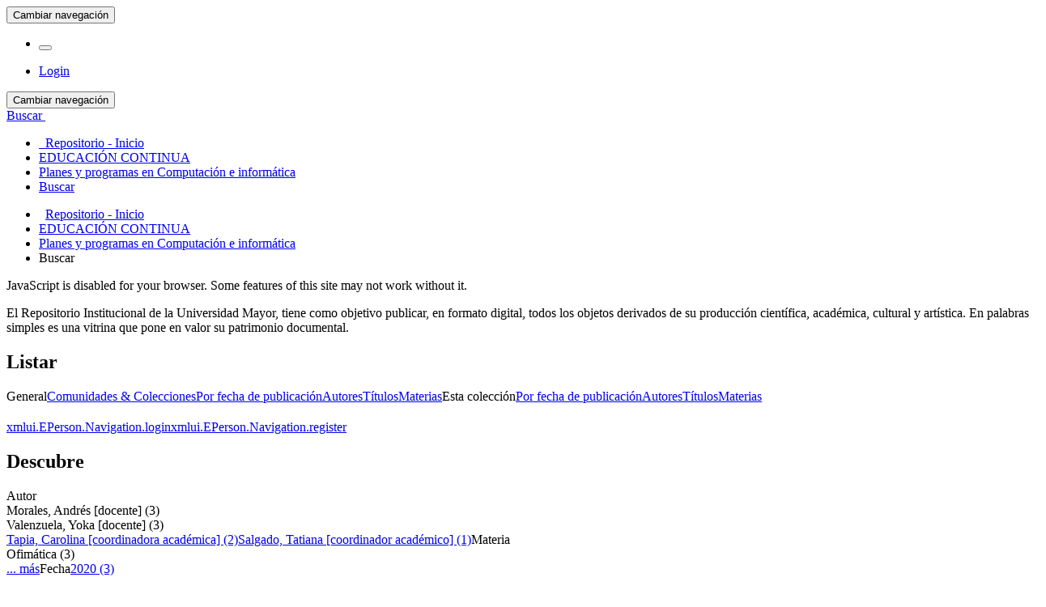

--- FILE ---
content_type: text/html;charset=utf-8
request_url: https://repositorio.umayor.cl/xmlui/handle/sibum/7296/discover?filtertype_0=author&filtertype_1=subject&filter_relational_operator_1=equals&filter_relational_operator_0=equals&filter_1=Ofim%C3%A1tica&filter_0=Valenzuela%2C+Yoka+%5Bdocente%5D&filtertype=author&filter_relational_operator=equals&filter=Morales%2C+Andr%C3%A9s+%5Bdocente%5D
body_size: 36323
content:
<!DOCTYPE html>
				<!--[if lt IE 7]> <html class="no-js lt-ie9 lt-ie8 lt-ie7" lang="es"> <![endif]-->
					<!--[if IE 7]>    <html class="no-js lt-ie9 lt-ie8" lang="es"> <![endif]-->
					<!--[if IE 8]>    <html class="no-js lt-ie9" lang="es"> <![endif]-->
					<!--[if gt IE 8]><!--> <html class="no-js" lang="es"> <!--<![endif]-->
				<head><META http-equiv="Content-Type" content="text/html; charset=UTF-8">
<meta content="text/html; charset=UTF-8" http-equiv="Content-Type">
<meta content="IE=edge,chrome=1" http-equiv="X-UA-Compatible">
<meta content="width=device-width,initial-scale=1" name="viewport">
<link rel="shortcut icon" href="/xmlui/themes/Mirage2/images/favicon.ico">
<link rel="apple-touch-icon" href="/xmlui/themes/Mirage2/images/apple-touch-icon.png">
<meta name="Generator" content="DSpace 5.6">
<meta content="noindex, follow" name="robots">
<link href="/xmlui/themes/Mirage2/styles/main.css" rel="stylesheet">
<script>
				(function(i,s,o,g,r,a,m){i['GoogleAnalyticsObject']=r;i[r]=i[r]||function(){
				(i[r].q=i[r].q||[]).push(arguments)},i[r].l=1*new Date();a=s.createElement(o),
				m=s.getElementsByTagName(o)[0];a.async=1;a.src=g;m.parentNode.insertBefore(a,m)
				})(window,document,'script','https://www.google-analytics.com/analytics.js','ga');
				
				ga('create', 'UA-125052019-1', 'auto');
				ga('send', 'pageview');
			</script><script src="https://www.googletagmanager.com/gtag/js?id=G-FSY5MHJH94"></script><script>
			  window.dataLayer = window.dataLayer || [];
			  function gtag(){dataLayer.push(arguments);}
			  gtag('js', new Date());

			  gtag('config', 'G-FSY5MHJH94');
			</script><script> 
				var isMobile = {
					mobilecheck : function() {
						return (/(android|bb\d+|meego).+mobile|avantgo|bada\/|blackberry|blazer|compal|elaine|fennec|hiptop|iemobile|ip(hone|od)|iris|kindle|lge |maemo|midp|mmp|netfront|opera m(ob|in)i|palm( os)?|phone|p(ixi|re)\/|plucker|pocket|psp|series(4|6)0|symbian|treo|up\.(browser|link)|vodafone|wap|windows (ce|phone)|xda|xiino|android|ipad|playbook|silk/i.test(navigator.userAgent||navigator.vendor||window.opera)||/1207|6310|6590|3gso|4thp|50[1-6]i|770s|802s|a wa|abac|ac(er|oo|s\-)|ai(ko|rn)|al(av|ca|co)|amoi|an(ex|ny|yw)|aptu|ar(ch|go)|as(te|us)|attw|au(di|\-m|r |s )|avan|be(ck|ll|nq)|bi(lb|rd)|bl(ac|az)|br(e|v)w|bumb|bw\-(n|u)|c55\/|capi|ccwa|cdm\-|cell|chtm|cldc|cmd\-|co(mp|nd)|craw|da(it|ll|ng)|dbte|dc\-s|devi|dica|dmob|do(c|p)o|ds(12|\-d)|el(49|ai)|em(l2|ul)|er(ic|k0)|esl8|ez([4-7]0|os|wa|ze)|fetc|fly(\-|_)|g1 u|g560|gene|gf\-5|g\-mo|go(\.w|od)|gr(ad|un)|haie|hcit|hd\-(m|p|t)|hei\-|hi(pt|ta)|hp( i|ip)|hs\-c|ht(c(\-| |_|a|g|p|s|t)|tp)|hu(aw|tc)|i\-(20|go|ma)|i230|iac( |\-|\/)|ibro|idea|ig01|ikom|im1k|inno|ipaq|iris|ja(t|v)a|jbro|jemu|jigs|kddi|keji|kgt( |\/)|klon|kpt |kwc\-|kyo(c|k)|le(no|xi)|lg( g|\/(k|l|u)|50|54|\-[a-w])|libw|lynx|m1\-w|m3ga|m50\/|ma(te|ui|xo)|mc(01|21|ca)|m\-cr|me(rc|ri)|mi(o8|oa|ts)|mmef|mo(01|02|bi|de|do|t(\-| |o|v)|zz)|mt(50|p1|v )|mwbp|mywa|n10[0-2]|n20[2-3]|n30(0|2)|n50(0|2|5)|n7(0(0|1)|10)|ne((c|m)\-|on|tf|wf|wg|wt)|nok(6|i)|nzph|o2im|op(ti|wv)|oran|owg1|p800|pan(a|d|t)|pdxg|pg(13|\-([1-8]|c))|phil|pire|pl(ay|uc)|pn\-2|po(ck|rt|se)|prox|psio|pt\-g|qa\-a|qc(07|12|21|32|60|\-[2-7]|i\-)|qtek|r380|r600|raks|rim9|ro(ve|zo)|s55\/|sa(ge|ma|mm|ms|ny|va)|sc(01|h\-|oo|p\-)|sdk\/|se(c(\-|0|1)|47|mc|nd|ri)|sgh\-|shar|sie(\-|m)|sk\-0|sl(45|id)|sm(al|ar|b3|it|t5)|so(ft|ny)|sp(01|h\-|v\-|v )|sy(01|mb)|t2(18|50)|t6(00|10|18)|ta(gt|lk)|tcl\-|tdg\-|tel(i|m)|tim\-|t\-mo|to(pl|sh)|ts(70|m\-|m3|m5)|tx\-9|up(\.b|g1|si)|utst|v400|v750|veri|vi(rg|te)|vk(40|5[0-3]|\-v)|vm40|voda|vulc|vx(52|53|60|61|70|80|81|83|85|98)|w3c(\-| )|webc|whit|wi(g |nc|nw)|wmlb|wonu|x700|yas\-|your|zeto|zte\-/i.test((navigator.userAgent||navigator.vendor||window.opera).substr(0,4)))
					}
				}
				bg='<style type="text/css">';
				es1='.boton_abrir {margin-left: 20px;} a.navbar-brand {background-size: 350px; margin-left: -15px; width: 100%; min-width:350px;} a#trail-dropdown-toggle {color: #e88e8e;}';
				fin='</style>';
				if (isMobile.mobilecheck() == true){
					document.write(bg+es1+fin); 
				}
			</script>
<link type="application/opensearchdescription+xml" rel="search" href="https://repositorio.umayor.cl:443/xmlui/open-search/description.xml" title="DSpace">
<script>
                //Clear default text of emty text areas on focus
                function tFocus(element)
                {
					if (element.value == ' '){element.value='';}
				}
                //Clear default text of emty text areas on submit
                function tSubmit(form)
                {
					var defaultedElements = document.getElementsByTagName("textarea");
					for (var i=0; i != defaultedElements.length; i++){
						if (defaultedElements[i].value == ' '){
						defaultedElements[i].value='';}}
				}
                //Disable pressing 'enter' key to submit a form (otherwise pressing 'enter' causes a submission to start over)
                function disableEnterKey(e)
                {
					var key;
					
					if(window.event)
					key = window.event.keyCode;     //Internet Explorer
					else
					key = e.which;     //Firefox and Netscape
					
					if(key == 13)  //if "Enter" pressed, then disable!
					return false;
					else
					return true;
				}
			</script><!--[if lt IE 9]>
                <script src="/xmlui/themes/Mirage2/vendor/html5shiv/dist/html5shiv.js"> </script>
                <script src="/xmlui/themes/Mirage2/vendor/respond/dest/respond.min.js"> </script>
			<![endif]--><script src="/xmlui/themes/Mirage2/vendor/modernizr/modernizr.js"> </script>
<title>Buscar</title>
</head><body>
<header>
<div role="navigation" class="navbar navbar-default navbar-static-top">
<div class="container">
<div class="navbar-header">
<button data-toggle="offcanvas" class="navbar-toggle" type="button"><span class="sr-only">Cambiar navegaci&oacute;n</span><span class="icon-bar"></span><span class="icon-bar"></span><span class="icon-bar"></span></button><a class="navbar-brand" href="/xmlui/"></a>
<div class="navbar-header pull-right visible-xs hidden-sm hidden-md hidden-lg">
<ul class="nav nav-pills pull-left ">
<li>
<form method="get" action="/xmlui/login" style="display: inline">
<button class="navbar-toggle navbar-link"><b aria-hidden="true" class="visible-xs glyphicon glyphicon-user"></b></button>
</form>
</li>
</ul>
</div>
</div>
<div class="navbar-header pull-right hidden-xs">
<ul class="nav navbar-nav pull-left"></ul>
<ul class="nav navbar-nav pull-left">
<li>
<a href="/xmlui/login"><span class="hidden-xs">Login</span></a>
</li>
</ul>
<button type="button" class="navbar-toggle visible-sm" data-toggle="offcanvas"><span class="sr-only">Cambiar navegaci&oacute;n</span><span class="icon-bar"></span><span class="icon-bar"></span><span class="icon-bar"></span></button>
</div>
</div>
</div>
</header>
<div class="trail-wrapper hidden-print">
<div class="container">
<div class="row">
<div class="col-xs-12">
<div id="meta"></div>
<div class="breadcrumb dropdown visible-xs">
<a data-toggle="dropdown" class="dropdown-toggle" role="button" href="#" id="trail-dropdown-toggle">Buscar&nbsp;<b class="caret"></b></a>
<ul aria-labelledby="trail-dropdown-toggle" role="menu" class="dropdown-menu">
<li role="presentation">
<a role="menuitem" href="/xmlui/"><i aria-hidden="true" class="glyphicon glyphicon-home"></i>&nbsp;
						Repositorio - Inicio</a>
</li>
<li role="presentation">
<a role="menuitem" href="/xmlui/handle/sibum/7008">EDUCACI&Oacute;N CONTINUA</a>
</li>
<li role="presentation">
<a role="menuitem" href="/xmlui/handle/sibum/7296">Planes y programas en Computaci&oacute;n e inform&aacute;tica</a>
</li>
<li role="presentation" class="disabled">
<a href="#" role="menuitem">Buscar</a>
</li>
</ul>
</div>
<ul class="breadcrumb hidden-xs">
<li>
<i aria-hidden="true" class="glyphicon glyphicon-home"></i>&nbsp;
			<a href="/xmlui/">Repositorio - Inicio</a>
</li>
<li>
<a href="/xmlui/handle/sibum/7008">EDUCACI&Oacute;N CONTINUA</a>
</li>
<li>
<a href="/xmlui/handle/sibum/7296">Planes y programas en Computaci&oacute;n e inform&aacute;tica</a>
</li>
<li class="active">Buscar</li>
</ul>
</div>
</div>
</div>
</div>
<div class="hidden" id="no-js-warning-wrapper">
<div id="no-js-warning">
<div class="notice failure">JavaScript is disabled for your browser. Some features of this site may not work without it.</div>
</div>
</div>
<div class="container" id="main-container">
<div class="hidden">
<p>El Repositorio Institucional de la Universidad Mayor, tiene como objetivo publicar, en formato digital, todos los objetos derivados de su producci&oacute;n cient&iacute;fica, acad&eacute;mica, cultural y art&iacute;stica. En palabras simples es una vitrina que pone en valor su patrimonio documental.</p>
</div>
<div class="row row-offcanvas row-offcanvas-right">
<div class="horizontal-slider clearfix">
<div role="navigation" id="sidebar" class="col-xs-6 col-sm-3 sidebar-offcanvas">
<div class="word-break hidden-print" id="ds-options">
<h2 class="ds-option-set-head  h6">Listar</h2>
<div id="aspect_viewArtifacts_Navigation_list_browse" class="list-group">
<a class="list-group-item active"><span class="h5 list-group-item-heading  h5">General</span></a><a href="/xmlui/community-list" class="list-group-item ds-option">Comunidades &amp; Colecciones</a><a href="/xmlui/browse?type=dateissued" class="list-group-item ds-option">Por fecha de publicaci&oacute;n</a><a href="/xmlui/browse?type=author" class="list-group-item ds-option">Autores</a><a href="/xmlui/browse?type=title" class="list-group-item ds-option">T&iacute;tulos</a><a href="/xmlui/browse?type=subject" class="list-group-item ds-option">Materias</a><a class="list-group-item active"><span class="h5 list-group-item-heading  h5">Esta colecci&oacute;n</span></a><a href="/xmlui/handle/sibum/7296/browse?type=dateissued" class="list-group-item ds-option">Por fecha de publicaci&oacute;n</a><a href="/xmlui/handle/sibum/7296/browse?type=author" class="list-group-item ds-option">Autores</a><a href="/xmlui/handle/sibum/7296/browse?type=title" class="list-group-item ds-option">T&iacute;tulos</a><a href="/xmlui/handle/sibum/7296/browse?type=subject" class="list-group-item ds-option">Materias</a>
</div>
<h2 class="ds-option-set-head  h6"> 
</h2>
<div id="aspect_viewArtifacts_Navigation_list_account" class="list-group">
<a href="/xmlui/login" class="list-group-item ds-option">xmlui.EPerson.Navigation.login</a><a href="/xmlui/register" class="list-group-item ds-option">xmlui.EPerson.Navigation.register</a>
</div>
<div id="aspect_viewArtifacts_Navigation_list_context" class="list-group"></div>
<div id="aspect_viewArtifacts_Navigation_list_administrative" class="list-group"></div>
<h2 class="ds-option-set-head  h6">Descubre</h2>
<div id="aspect_discovery_Navigation_list_discovery" class="list-group">
<a class="list-group-item active"><span class="h5 list-group-item-heading  h5">Autor</span></a>
<div id="aspect_discovery_SidebarFacetsTransformer_item_0_13818532702890263" class="list-group-item ds-option selected">Morales, Andr&eacute;s [docente] (3)</div>
<div id="aspect_discovery_SidebarFacetsTransformer_item_0_7761373950498041" class="list-group-item ds-option selected">Valenzuela, Yoka [docente] (3)</div>
<a href="/xmlui/handle/sibum/7296/discover?filtertype_0=author&filtertype_1=author&filtertype_2=subject&filter_relational_operator_1=equals&filter_relational_operator_0=equals&filter_2=Ofim%C3%A1tica&filter_1=Valenzuela%2C+Yoka+%5Bdocente%5D&filter_relational_operator_2=equals&filter_0=Morales%2C+Andr%C3%A9s+%5Bdocente%5D&filtertype=author&filter_relational_operator=equals&filter=Tapia%2C+Carolina+%5Bcoordinadora+acad%C3%A9mica%5D" class="list-group-item ds-option">Tapia, Carolina [coordinadora acad&eacute;mica] (2)</a><a href="/xmlui/handle/sibum/7296/discover?filtertype_0=author&filtertype_1=author&filtertype_2=subject&filter_relational_operator_1=equals&filter_relational_operator_0=equals&filter_2=Ofim%C3%A1tica&filter_1=Valenzuela%2C+Yoka+%5Bdocente%5D&filter_relational_operator_2=equals&filter_0=Morales%2C+Andr%C3%A9s+%5Bdocente%5D&filtertype=author&filter_relational_operator=equals&filter=Salgado%2C+Tatiana+%5Bcoordinador+acad%C3%A9mico%5D" class="list-group-item ds-option">Salgado, Tatiana [coordinador acad&eacute;mico] (1)</a><a class="list-group-item active"><span class="h5 list-group-item-heading  h5">Materia</span></a>
<div id="aspect_discovery_SidebarFacetsTransformer_item_0_6142222787232025" class="list-group-item ds-option selected">Ofim&aacute;tica (3)</div>
<a href="/xmlui/handle/sibum/7296/search-filter?filtertype_0=author&filtertype_1=author&filtertype_2=subject&filter_relational_operator_1=equals&filter_relational_operator_0=equals&filter_2=Ofim%C3%A1tica&filter_1=Valenzuela%2C+Yoka+%5Bdocente%5D&filter_relational_operator_2=equals&filter_0=Morales%2C+Andr%C3%A9s+%5Bdocente%5D&field=subject" class="list-group-item ds-option">... m&aacute;s</a><a class="list-group-item active"><span class="h5 list-group-item-heading  h5">Fecha</span></a><a href="/xmlui/handle/sibum/7296/discover?filtertype_0=author&filtertype_1=author&filtertype_2=subject&filter_relational_operator_1=equals&filter_relational_operator_0=equals&filter_2=Ofim%C3%A1tica&filter_1=Valenzuela%2C+Yoka+%5Bdocente%5D&filter_relational_operator_2=equals&filter_0=Morales%2C+Andr%C3%A9s+%5Bdocente%5D&filtertype=dateIssued&filter_relational_operator=equals&filter=2020" class="list-group-item ds-option">2020 (3)</a>
</div>
</div>
</div>
<div class="col-xs-12 col-sm-12 col-md-9 main-content">
<div>
<h2 class="ds-div-head page-header first-page-header">Buscar</h2>
<div id="aspect_discovery_SimpleSearch_div_search" class="ds-static-div primary">
<p class="ds-paragraph">
<input id="aspect_discovery_SimpleSearch_field_discovery-json-search-url" class="ds-hidden-field form-control" name="discovery-json-search-url" type="hidden" value="https://repositorio.umayor.cl/xmlui/JSON/discovery/search">
</p>
<p class="ds-paragraph">
<input id="aspect_discovery_SimpleSearch_field_discovery-json-scope" class="ds-hidden-field form-control" name="discovery-json-scope" type="hidden" value="sibum/7296">
</p>
<p class="ds-paragraph">
<input id="aspect_discovery_SimpleSearch_field_contextpath" class="ds-hidden-field form-control" name="contextpath" type="hidden" value="/xmlui">
</p>
<div id="aspect_discovery_SimpleSearch_div_discovery-search-box" class="ds-static-div discoverySearchBox">
<form id="aspect_discovery_SimpleSearch_div_general-query" class="ds-interactive-div discover-search-box" action="discover" method="get" onsubmit="javascript:tSubmit(this);">
<fieldset id="aspect_discovery_SimpleSearch_list_primary-search" class="ds-form-list">
<div class="ds-form-item row">
<div class="col-sm-12">
<p class="input-group">
<input id="aspect_discovery_SimpleSearch_field_query" class="ds-text-field form-control" name="query" type="text" value=""><span class="input-group-btn"><button id="aspect_discovery_SimpleSearch_field_submit" class="ds-button-field btn btn-default search-icon search-icon" name="submit" type="submit">Ir</button></span>
</p>
</div>
</div>
<div id="filters-overview-wrapper-squared"></div>
</fieldset>
<p class="ds-paragraph">
<input id="aspect_discovery_SimpleSearch_field_filtertype_0" class="ds-hidden-field form-control" name="filtertype_0" type="hidden" value="author">
</p>
<p class="ds-paragraph">
<input id="aspect_discovery_SimpleSearch_field_filtertype_1" class="ds-hidden-field form-control" name="filtertype_1" type="hidden" value="author">
</p>
<p class="ds-paragraph">
<input id="aspect_discovery_SimpleSearch_field_filtertype_2" class="ds-hidden-field form-control" name="filtertype_2" type="hidden" value="subject">
</p>
<p class="ds-paragraph">
<input id="aspect_discovery_SimpleSearch_field_filter_relational_operator_1" class="ds-hidden-field form-control" name="filter_relational_operator_1" type="hidden" value="equals">
</p>
<p class="ds-paragraph">
<input id="aspect_discovery_SimpleSearch_field_filter_relational_operator_0" class="ds-hidden-field form-control" name="filter_relational_operator_0" type="hidden" value="equals">
</p>
<p class="ds-paragraph">
<input id="aspect_discovery_SimpleSearch_field_filter_2" class="ds-hidden-field form-control" name="filter_2" type="hidden" value="Ofim&aacute;tica">
</p>
<p class="ds-paragraph">
<input id="aspect_discovery_SimpleSearch_field_filter_1" class="ds-hidden-field form-control" name="filter_1" type="hidden" value="Valenzuela, Yoka [docente]">
</p>
<p class="ds-paragraph">
<input id="aspect_discovery_SimpleSearch_field_filter_relational_operator_2" class="ds-hidden-field form-control" name="filter_relational_operator_2" type="hidden" value="equals">
</p>
<p class="ds-paragraph">
<input id="aspect_discovery_SimpleSearch_field_filter_0" class="ds-hidden-field form-control" name="filter_0" type="hidden" value="Morales, Andr&eacute;s [docente]">
</p>
</form>
<form id="aspect_discovery_SimpleSearch_div_search-filters" class="ds-interactive-div discover-filters-box " action="discover" method="get" onsubmit="javascript:tSubmit(this);">
<div class="ds-static-div clearfix">
<p class="ds-paragraph pull-right">
<a href="#" class="show-advanced-filters">Mostrar filtros avanzados</a><a href="#" class="hide-advanced-filters hidden">Ocultar filttos avanzados</a>
</p>
</div>
<h3 class="ds-div-head discovery-filters-wrapper-head hidden">Filtros</h3>
<div id="aspect_discovery_SimpleSearch_div_discovery-filters-wrapper" class="ds-static-div  hidden">
<p class="ds-paragraph">Use filtros para refinar sus resultados.</p>
<script type="text/javascript">
                if (!window.DSpace) {
                    window.DSpace = {};
                }
                if (!window.DSpace.discovery) {
                    window.DSpace.discovery = {};
                }
                if (!window.DSpace.discovery.filters) {
                    window.DSpace.discovery.filters = [];
                }
                window.DSpace.discovery.filters.push({
                    type: 'author',
                    relational_operator: 'equals',
                    query: 'Morales, Andr\u00E9s [docente]',
                });
            </script><script type="text/javascript">
                if (!window.DSpace) {
                    window.DSpace = {};
                }
                if (!window.DSpace.discovery) {
                    window.DSpace.discovery = {};
                }
                if (!window.DSpace.discovery.filters) {
                    window.DSpace.discovery.filters = [];
                }
                window.DSpace.discovery.filters.push({
                    type: 'author',
                    relational_operator: 'equals',
                    query: 'Valenzuela, Yoka [docente]',
                });
            </script><script type="text/javascript">
                if (!window.DSpace) {
                    window.DSpace = {};
                }
                if (!window.DSpace.discovery) {
                    window.DSpace.discovery = {};
                }
                if (!window.DSpace.discovery.filters) {
                    window.DSpace.discovery.filters = [];
                }
                window.DSpace.discovery.filters.push({
                    type: 'subject',
                    relational_operator: 'equals',
                    query: 'Ofim\u00E1tica',
                });
            </script><script type="text/javascript">
                if (!window.DSpace) {
                    window.DSpace = {};
                }
                if (!window.DSpace.discovery) {
                    window.DSpace.discovery = {};
                }
                if (!window.DSpace.discovery.filters) {
                    window.DSpace.discovery.filters = [];
                }
            </script><script>
            if (!window.DSpace.i18n) {
                window.DSpace.i18n = {};
            } 
            if (!window.DSpace.i18n.discovery) {
                window.DSpace.i18n.discovery = {};
            }
        
                    if (!window.DSpace.i18n.discovery.filtertype) {
                        window.DSpace.i18n.discovery.filtertype = {};
                    }
                window.DSpace.i18n.discovery.filtertype.title='Título';window.DSpace.i18n.discovery.filtertype.author='Autor';window.DSpace.i18n.discovery.filtertype.subject='Materia';window.DSpace.i18n.discovery.filtertype.dateIssued='Fecha';
                    if (!window.DSpace.i18n.discovery.filter_relational_operator) {
                        window.DSpace.i18n.discovery.filter_relational_operator = {};
                    }
                window.DSpace.i18n.discovery.filter_relational_operator.contains='Contiene';window.DSpace.i18n.discovery.filter_relational_operator.equals='Es';window.DSpace.i18n.discovery.filter_relational_operator.authority='ID';window.DSpace.i18n.discovery.filter_relational_operator.notcontains='No contiene';window.DSpace.i18n.discovery.filter_relational_operator.notequals='No es';window.DSpace.i18n.discovery.filter_relational_operator.notauthority='No es ID';</script>
<div id="aspect_discovery_SimpleSearch_row_filter-controls" class="ds-form-item apply-filter">
<div>
<div class="">
<p class="btn-group">
<button id="aspect_discovery_SimpleSearch_field_submit_reset_filter" class="ds-button-field btn btn-default discovery-reset-filter-button discovery-reset-filter-button" name="submit_reset_filter" type="submit">Restaurar</button><button class="ds-button-field btn btn-default discovery-add-filter-button visible-xs discovery-add-filter-button visible-xs " name="submit_add_filter" type="submit">A&ntilde;adir nuevo filtro</button><button id="aspect_discovery_SimpleSearch_field_submit_apply_filter" class="ds-button-field btn btn-default discovery-apply-filter-button discovery-apply-filter-button" name="submit_apply_filter" type="submit">Aplicar</button>
</p>
</div>
</div>
</div>
</div>
</form>
</div>
<form id="aspect_discovery_SimpleSearch_div_main-form" class="ds-interactive-div " action="/xmlui/handle/sibum/7296/discover" method="post" onsubmit="javascript:tSubmit(this);">
<p class="ds-paragraph">
<input id="aspect_discovery_SimpleSearch_field_search-result" class="ds-hidden-field form-control" name="search-result" type="hidden" value="true">
</p>
<p class="ds-paragraph">
<input id="aspect_discovery_SimpleSearch_field_query" class="ds-hidden-field form-control" name="query" type="hidden" value="">
</p>
<p class="ds-paragraph">
<input id="aspect_discovery_SimpleSearch_field_current-scope" class="ds-hidden-field form-control" name="current-scope" type="hidden" value="sibum/7296">
</p>
<p class="ds-paragraph">
<input id="aspect_discovery_SimpleSearch_field_filtertype_0" class="ds-hidden-field form-control" name="filtertype_0" type="hidden" value="author">
</p>
<p class="ds-paragraph">
<input id="aspect_discovery_SimpleSearch_field_filtertype_1" class="ds-hidden-field form-control" name="filtertype_1" type="hidden" value="author">
</p>
<p class="ds-paragraph">
<input id="aspect_discovery_SimpleSearch_field_filtertype_2" class="ds-hidden-field form-control" name="filtertype_2" type="hidden" value="subject">
</p>
<p class="ds-paragraph">
<input id="aspect_discovery_SimpleSearch_field_filter_relational_operator_1" class="ds-hidden-field form-control" name="filter_relational_operator_1" type="hidden" value="equals">
</p>
<p class="ds-paragraph">
<input id="aspect_discovery_SimpleSearch_field_filter_relational_operator_0" class="ds-hidden-field form-control" name="filter_relational_operator_0" type="hidden" value="equals">
</p>
<p class="ds-paragraph">
<input id="aspect_discovery_SimpleSearch_field_filter_2" class="ds-hidden-field form-control" name="filter_2" type="hidden" value="Ofim&aacute;tica">
</p>
<p class="ds-paragraph">
<input id="aspect_discovery_SimpleSearch_field_filter_1" class="ds-hidden-field form-control" name="filter_1" type="hidden" value="Valenzuela, Yoka [docente]">
</p>
<p class="ds-paragraph">
<input id="aspect_discovery_SimpleSearch_field_filter_relational_operator_2" class="ds-hidden-field form-control" name="filter_relational_operator_2" type="hidden" value="equals">
</p>
<p class="ds-paragraph">
<input id="aspect_discovery_SimpleSearch_field_filter_0" class="ds-hidden-field form-control" name="filter_0" type="hidden" value="Morales, Andr&eacute;s [docente]">
</p>
<p class="ds-paragraph">
<input id="aspect_discovery_SimpleSearch_field_rpp" class="ds-hidden-field form-control" name="rpp" type="hidden" value="10">
</p>
<p class="ds-paragraph">
<input id="aspect_discovery_SimpleSearch_field_sort_by" class="ds-hidden-field form-control" name="sort_by" type="hidden" value="score">
</p>
<p class="ds-paragraph">
<input id="aspect_discovery_SimpleSearch_field_order" class="ds-hidden-field form-control" name="order" type="hidden" value="desc">
</p>
</form>
<div class="pagination-masked clearfix top">
<div class="row">
<div class="col-xs-9">
<p class="pagination-info">Mostrando &iacute;tems 1-3 de 3</p>
</div>
<div class="col-xs-3">
<div class="btn-group discovery-sort-options-menu pull-right controls-gear-wrapper" id="aspect_discovery_SimpleSearch_div_search-controls-gear">
<button data-toggle="dropdown" class="btn btn-default dropdown-toggle"><span aria-hidden="true" class="glyphicon glyphicon-cog"></span></button>
<ul role="menu" class="dropdown-menu">
<li id="aspect_discovery_SimpleSearch_item_sort-head" class=" gear-head first dropdown-header">Opciones de clasificaci&oacute;n:</li>
<li id="aspect_discovery_SimpleSearch_item_relevance" class=" gear-option gear-option-selected">
<a class="" href="sort_by=score&order=desc"><span class="glyphicon glyphicon-ok btn-xs active"></span>Relevancia</a>
</li>
<li id="aspect_discovery_SimpleSearch_item_dc_title_sort" class=" gear-option">
<a class="" href="sort_by=dc.title_sort&order=asc"><span class="glyphicon glyphicon-ok btn-xs invisible"></span>T&iacute;tulo Asc</a>
</li>
<li id="aspect_discovery_SimpleSearch_item_dc_title_sort" class=" gear-option">
<a class="" href="sort_by=dc.title_sort&order=desc"><span class="glyphicon glyphicon-ok btn-xs invisible"></span>T&iacute;tulo Desc</a>
</li>
<li id="aspect_discovery_SimpleSearch_item_dc_date_issued_dt" class=" gear-option">
<a class="" href="sort_by=dc.date.issued_dt&order=asc"><span class="glyphicon glyphicon-ok btn-xs invisible"></span>Fecha  Asc</a>
</li>
<li id="aspect_discovery_SimpleSearch_item_dc_date_issued_dt" class=" gear-option">
<a class="" href="sort_by=dc.date.issued_dt&order=desc"><span class="glyphicon glyphicon-ok btn-xs invisible"></span>Fecha Desc</a>
</li>
<li class="divider"></li>
<li id="aspect_discovery_SimpleSearch_item_rpp-head" class=" gear-head dropdown-header">Resultados por p&aacute;gina:</li>
<li id="aspect_discovery_SimpleSearch_item_rpp-5" class=" gear-option">
<a class="" href="rpp=5"><span class="glyphicon glyphicon-ok btn-xs invisible"></span>5</a>
</li>
<li id="aspect_discovery_SimpleSearch_item_rpp-10" class=" gear-option gear-option-selected">
<a class="" href="rpp=10"><span class="glyphicon glyphicon-ok btn-xs active"></span>10</a>
</li>
<li id="aspect_discovery_SimpleSearch_item_rpp-20" class=" gear-option">
<a class="" href="rpp=20"><span class="glyphicon glyphicon-ok btn-xs invisible"></span>20</a>
</li>
<li id="aspect_discovery_SimpleSearch_item_rpp-40" class=" gear-option">
<a class="" href="rpp=40"><span class="glyphicon glyphicon-ok btn-xs invisible"></span>40</a>
</li>
<li id="aspect_discovery_SimpleSearch_item_rpp-60" class=" gear-option">
<a class="" href="rpp=60"><span class="glyphicon glyphicon-ok btn-xs invisible"></span>60</a>
</li>
<li id="aspect_discovery_SimpleSearch_item_rpp-80" class=" gear-option">
<a class="" href="rpp=80"><span class="glyphicon glyphicon-ok btn-xs invisible"></span>80</a>
</li>
<li id="aspect_discovery_SimpleSearch_item_rpp-100" class=" gear-option">
<a class="" href="rpp=100"><span class="glyphicon glyphicon-ok btn-xs invisible"></span>100</a>
</li>
</ul>
</div>
</div>
</div>
</div>
<div id="aspect_discovery_SimpleSearch_div_search-results" class="ds-static-div primary">
<div class="row ds-artifact-item ">
<div class="col-sm-3 hidden-xs">
<div class="thumbnail artifact-preview">
<a href="/xmlui/handle/sibum/7298" class="image-link"><img alt="Thumbnail" class="img-responsive" src="/xmlui/bitstream/handle/sibum/7298/portada.png?sequence=3&isAllowed=y"></a>
</div>
</div>
<div class="col-sm-9 artifact-description">
<a href="/xmlui/handle/sibum/7298">
<h4>Excel b&aacute;sico-intermedio<span class="Z3988" title="ctx_ver=Z39.88-2004&amp;rft_val_fmt=info%3Aofi%2Ffmt%3Akev%3Amtx%3Adc&amp;rft_id=Universidad+Mayor.+Direcci%C3%B3n+de+Educaci%C3%B3n+Continua+%282020%29.+Excel+b%C3%A1sico-intermedio.+3+PDFs.+http%3A%2F%2Frepositorio.umayor.cl%2Fxmlui%2Fhandle%2Fsibum%2F7298&amp;rft_id=http%3A%2F%2Frepositorio.umayor.cl%2Fxmlui%2Fhandle%2Fsibum%2F7298&amp;rfr_id=info%3Asid%2Fdspace.org%3Arepository&amp;">&nbsp;</span>
</h4>
</a>
<div class="artifact-info">
<span class="author h4"><small><span>Salgado, Tatiana [coordinador acad&eacute;mico]</span>; <span>Morales, Andr&eacute;s [docente]</span>; <span>Valenzuela, Yoka [docente]</span></small></span> <span class="publisher-date h4"><small>(<span class="publisher">Chile. Universidad Mayor</span>, <span class="date">2020</span>)</small></span>
<div class="abstract">Al termino del curso los estudiantes ser&aacute;n capaces de ejecutar las principales opciones de Excel nivel b&aacute;sico-intermedio como el ingreso de datos y utilizaci&oacute;n del asistente de f&oacute;rmulas para automatizaci&oacute;n de c&aacute;lculos y ...</div>
</div>
</div>
</div>
<div class="row ds-artifact-item ">
<div class="col-sm-3 hidden-xs">
<div class="thumbnail artifact-preview">
<a href="/xmlui/handle/sibum/7299" class="image-link"><img alt="Thumbnail" class="img-responsive" src="/xmlui/bitstream/handle/sibum/7299/portada.png?sequence=10&isAllowed=y"></a>
</div>
</div>
<div class="col-sm-9 artifact-description">
<a href="/xmlui/handle/sibum/7299">
<h4>Excel avanzado<span class="Z3988" title="ctx_ver=Z39.88-2004&amp;rft_val_fmt=info%3Aofi%2Ffmt%3Akev%3Amtx%3Adc&amp;rft_id=Universidad+Mayor.+Direcci%C3%B3n+de+Educaci%C3%B3n+Continua+%282020%29.+Excel+avanzado.+4+PDFs%2C+5+plantillas+Excel.+http%3A%2F%2Frepositorio.umayor.cl%2Fxmlui%2Fhandle%2Fsibum%2F7299&amp;rft_id=ID+SAP%3A+805778&amp;rft_id=Convenio+Marco%3A+1031067&amp;rft_id=http%3A%2F%2Frepositorio.umayor.cl%2Fxmlui%2Fhandle%2Fsibum%2F7299&amp;rfr_id=info%3Asid%2Fdspace.org%3Arepository&amp;">&nbsp;</span>
</h4>
</a>
<div class="artifact-info">
<span class="author h4"><small><span>Tapia, Carolina [coordinadora acad&eacute;mica]</span>; <span>Morales, Andr&eacute;s [docente]</span>; <span>Valenzuela, Yoka [docente]</span></small></span> <span class="publisher-date h4"><small>(<span class="publisher">Chile. Universidad Mayor</span>, <span class="date">2020</span>)</small></span>
<div class="abstract">Al finalizar el curso los participantes habr&aacute;n adquirido los conocimientos y habilidades necesarias para: utilizar el programa Excel en nivel avanzado, como herramienta de apoyo para el procesamiento y presentaci&oacute;n de ...</div>
</div>
</div>
</div>
<div class="row ds-artifact-item ">
<div class="col-sm-3 hidden-xs">
<div class="thumbnail artifact-preview">
<a href="/xmlui/handle/sibum/7297" class="image-link"><img alt="Thumbnail" class="img-responsive" src="/xmlui/bitstream/handle/sibum/7297/portada.png?sequence=3&isAllowed=y"></a>
</div>
</div>
<div class="col-sm-9 artifact-description">
<a href="/xmlui/handle/sibum/7297">
<h4>Herramientas pr&aacute;cticas de Excel b&aacute;sico<span class="Z3988" title="ctx_ver=Z39.88-2004&amp;rft_val_fmt=info%3Aofi%2Ffmt%3Akev%3Amtx%3Adc&amp;rft_id=Universidad+Mayor.+Direcci%C3%B3n+de+Educaci%C3%B3n+Continua+%282020%29.+Herramientas+pr%C3%A1cticas+de+Excel+b%C3%A1sico.+3+PDFs.+http%3A%2F%2Frepositorio.umayor.cl%2Fxmlui%2Fhandle%2Fsibum%2F7297&amp;rft_id=ID+SAP+805476&amp;rft_id=ID+Convenio+Marco%3A+1334524&amp;rft_id=http%3A%2F%2Frepositorio.umayor.cl%2Fxmlui%2Fhandle%2Fsibum%2F7297&amp;rfr_id=info%3Asid%2Fdspace.org%3Arepository&amp;">&nbsp;</span>
</h4>
</a>
<div class="artifact-info">
<span class="author h4"><small><span>Tapia, Carolina [coordinadora acad&eacute;mica]</span>; <span>Valenzuela, Yoka [docente]</span>; <span>Morales, Andr&eacute;s [docente]</span></small></span> <span class="publisher-date h4"><small>(<span class="publisher">Chile. Universidad Mayor</span>, <span class="date">2020</span>)</small></span>
<div class="abstract">Al t&eacute;rmino del curso se espera que los estudiantes sean capaces de aplicar herramientas b&aacute;sicas de Excel en el manejo de datos cualitativos y cuantitativos en una planilla de c&aacute;lculos. Las unidades de aprendizaje son: ...</div>
</div>
</div>
</div>
</div>
<div class="pagination-masked clearfix bottom"></div>
</div>
</div>
<div class="visible-xs visible-sm">
<footer>
<br>
<div class="row">
<hr>
<div style="width:100%; background-color: #f7f7f7; padding: 10px;" class="col-xs-7 col-sm-8">
<div style="font-weight: bold;" class="hidden-print">
<a href="/xmlui/contact">Contacto</a> | <a href="/xmlui/feedback">Sugerencias</a>
</div>
<div style="width:100%; text-align:center;">
<script>
						// Obtén el elemento con el ID "aspect_eperson_LoginChooser_list_login-options"
var lista = document.getElementById("aspect_eperson_LoginChooser_list_login-options");

// Obtén el segundo elemento de la lista (índice 1)
var elementoOcultar = lista.getElementsByTagName("li")[0];

// Oculta el elemento estableciendo su atributo "style" con "display: none"
elementoOcultar.style.display = "none";

						</script><b>Modificado por:</b><a target="_blank" href="http://sibum.umayor.cl"> Sistema de Bibliotecas Universidad Mayor - SIBUM</a>
</div>
<div style="width:100%; text-align:center; font-size:11px;">
<a target="_blank" href="http://www.dspace.org/">DSpace software</a> copyright&nbsp;&copy;&nbsp;2002-2018&nbsp; <a target="_blank" href="http://www.duraspace.org/">DuraSpace</a>
<br>
</div>
</div>
</div>
<a class="hidden" href="/xmlui/htmlmap">&nbsp;</a>
<p>&nbsp;</p>
</footer>
</div>
</div>
</div>
</div>
<div class="hidden-xs hidden-sm">
<footer>
<br>
<div class="row">
<hr>
<div style="width:100%; background-color: #f7f7f7; padding: 10px;" class="col-xs-7 col-sm-8">
<div style="font-weight: bold;" class="hidden-print">
<a href="/xmlui/contact">Contacto</a> | <a href="/xmlui/feedback">Sugerencias</a>
</div>
<div style="width:100%; text-align:center;">
<script>
						// Obtén el elemento con el ID "aspect_eperson_LoginChooser_list_login-options"
var lista = document.getElementById("aspect_eperson_LoginChooser_list_login-options");

// Obtén el segundo elemento de la lista (índice 1)
var elementoOcultar = lista.getElementsByTagName("li")[0];

// Oculta el elemento estableciendo su atributo "style" con "display: none"
elementoOcultar.style.display = "none";

						</script><b>Modificado por:</b><a target="_blank" href="http://sibum.umayor.cl"> Sistema de Bibliotecas Universidad Mayor - SIBUM</a>
</div>
<div style="width:100%; text-align:center; font-size:11px;">
<a target="_blank" href="http://www.dspace.org/">DSpace software</a> copyright&nbsp;&copy;&nbsp;2002-2018&nbsp; <a target="_blank" href="http://www.duraspace.org/">DuraSpace</a>
<br>
</div>
</div>
</div>
<a class="hidden" href="/xmlui/htmlmap">&nbsp;</a>
<p>&nbsp;</p>
</footer>
</div>
</div>
<script>if(!window.DSpace){window.DSpace={};}window.DSpace.context_path='/xmlui';window.DSpace.theme_path='/xmlui/themes/Mirage2/';</script><script src="/xmlui/themes/Mirage2/scripts/theme.js"> </script><script src="/xmlui/static/js/discovery/discovery-results.js"> </script>
</body></html>
